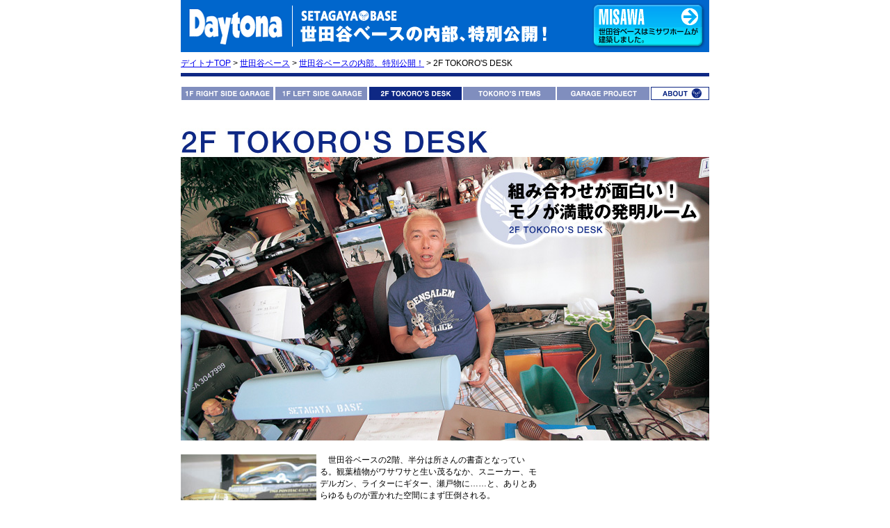

--- FILE ---
content_type: text/html
request_url: https://www.daytona-mag.com/setagaya/misawa/desk.html
body_size: 4539
content:
<!DOCTYPE HTML PUBLIC "-//W3C//DTD HTML 4.01 Transitional//EN">
<html lang="ja">
<head>
<meta http-equiv="Content-Type" content="text/html; charset=UTF-8">
<title>Daytona - デイトナ：ホビダス by ネコ・パブリッシング</title>
<meta name="description" content="アメ車情報満載!! ,Daytona公式サイト,本気のカスタム,極上マッスル,最新型まで！アメ車を遊びつくすのがデイトナ流！">
<meta name="keywords" content="Daytona,デイトナ,車,CAR,アメ車,カスタム,アメリカ車">
<meta name="robots" conetent="index,follow">




<link rel="stylesheet" href="css/base.css" type="text/css">
<link rel="stylesheet" href="css/page.css" type="text/css">
<SCRIPT LANGUAGE="JavaScript" src="javascript.js"></SCRIPT>

<script language="JavaScript"><!--
var pn;
var ch;
photoImageCnt = 6;
n = photoImageCnt+1;
chgImage = new Array();
for ( i=1; i< n ; i++ ) {
chgImage[i] = "3-desk/images/l/"+i+".jpg";
};

msg="SCCAトランザムレースに出場していた、スノコカマロ。,モデルガンの隣は69のロードランナー。,そして、真っ赤な65あたりのコルベット、こちらはプロストリート仕様。,その後ろは70ロードランナーのポリスカー仕様。,その下は、所さんの歌にも登場する、71年のトランザム。ホイールはクレーガーに交換。そして、69のZ28。上にはサングラスが……。,69の427コルベット。";

msgs=msg.split(",");

function photoOpen(pn) {
ch = "pageAll";
var obj=document.all && document.all(ch) || document.getElementById && document.getElementById(ch);
if(obj && obj.style) obj.style.display="block" == obj.style.display ?"" : "block";
document.getElementById("photoText").innerHTML=msgs[pn-1];
document.itemPhoto.src = chgImage[pn];
};

function photoNum(pnc) {
var pnc;
document.getElementById("photoText").innerHTML=msgs[pnc-1];
document.itemPhoto.src = chgImage[pnc];
}

function photoUp(pnm) {
var adr;
var wnm;
var w00;
wnm="WindowOpen"+pn;
adr="slide-desk.html#P"+pnm;
w00= window.open(adr,wnm,'width=510,height=510,location=no,toolbar=no,status=no,menubar=no,scrollbars=no,resizable=no');
w00.focus();
fw = 510;
fh = 510;
x = (screen.width  - fw) / 2;
y = (screen.height - fh) / 2;
w00.moveTo(x,y);
};


//
function cutUp(cnm) {
var adr;
var wnm;
var w00;
wnm="WindowOpen";
adr="desk-cut"+cnm+".html";
w00= window.open(adr,wnm,'width=460,height=460,location=no,toolbar=no,status=no,menubar=no,scrollbars=no,resizable=no');
w00.focus();
fw = 460;
fh = 460;
x = (screen.width  - fw) / 2;
y = (screen.height - fh) / 2;
w00.moveTo(x,y);
};
;
//

// --></script>

</head>
<body onLoad="MM_preloadImages('images/title-button-misawa_ov.gif')">



<div id="sbBody" align="center">

<div id="pageAll">
	<div align="center">
	
	
	
	<div id="slideflame">
		<div id="photoflame">
			<img src="3-desk/images/l/1.jpg" id="itemPhoto" name="itemPhoto">
		</div>
		<div>
			<p class="cap" id="photoText"></p>
		</div>
		<div class="linkNum">
			<a href="javascript:;" onClick="photoNum(1);">1</a>
			<a href="javascript:;" onClick="photoNum(2);">2</a>
			<a href="javascript:;" onClick="photoNum(3);">3</a>
			<a href="javascript:;" onClick="photoNum(4);">4</a>
			<a href="javascript:;" onClick="photoNum(5);">5</a>
			<a href="javascript:;" onClick="photoNum(6);">6</a>
		</div>
<form><input type="button" value=" 閉じる " onClick="photoClose();" /></form>
	</div></div>
	<div id="slideAll"></div>	
	
</div>



<!-- 世田谷ベースについてレイヤー --><div id="pageAbout">
	<div id="aboutImg"><div align="center"><a href="javascript:;" onClick="aboutClose();"><img src="images/about.gif" width="727" height="295"></a></div></div>
</div>

<div id="main">
<!-- 世田谷ベース用ヘッダー -->
<div id="header"><img src="images/title.gif" width="585" height="75" border="0" usemap="#sbHeader"><a href="http://www.misawa.co.jp/garage/" target="_blank" onMouseOut="MM_swapImgRestore()" onMouseOver="MM_swapImage('misawa','','images/title-button-misawa_ov.gif',1)"><img src="images/title-button-misawa.gif" alt="ガレージのある家 ミサワホーム" width="175" height="75" border="0" id="misawa" name="misawa"></a></div>

<map name="sbHeader" id="sbHeader">
<area shape="rect" coords="7,9,153,67" href="http://www.daytona-mag.com/">
<area shape="rect" coords="168,11,316,33" href="http://www.daytona-mag.com/setagaya/">
<area shape="rect" coords="168,34,533,64" href="index.html">
</map>

<div>
	<!-- パンくず --><div id="pan"><a href="http://www.daytona-mag.com/" target="_top">デイトナTOP</a> &gt; <a href="http://www.daytona-mag.com/setagaya/" target="_top">世田谷ベース</a> &gt;  <a href="index.html" target="_top">世田谷ベースの内部、特別公開！</a> &gt; 2F TOKORO'S DESK</div>
	
	<div id="menu">
		<ul><li class="nav"><a href="right.html" onMouseOver="document.images['menu1'].src='images/menu01ov.gif';" onMouseOut="document.images['menu1'].src='images/menu01.gif';"><img src="images/menu01.gif" width="135" height="19" border="0" id="menu1" name="menu1"></a></li><li class="nav"><a href="left.html" onMouseOver="document.images['menu2'].src='images/menu02ov.gif';" onMouseOut="document.images['menu2'].src='images/menu02.gif';"><img src="images/menu02.gif" width="135" height="19" border="0" id="menu2" name="menu2"></a></li><li class="nav"><img src="images/menu03ov.gif" width="135" height="19" border="0" id="menu3" name="menu3"></li><li class="nav"><a href="item.html" onMouseOver="document.images['menu4'].src='images/menu04ov.gif';" onMouseOut="document.images['menu4'].src='images/menu04.gif';"><img src="images/menu04.gif" width="135" height="19" border="0" id="menu4" name="menu4"></a></li><li class="nav"><a href="project.html" onMouseOver="document.images['menu5'].src='images/menu05ov.gif';" onMouseOut="document.images['menu5'].src='images/menu05.gif';"><img src="images/menu05.gif" width="135" height="19" border="0" id="menu5" name="menu5"></a></li><li><a href="javascript:;" onMouseOver="document.images['menu6'].src='images/menu06ov.gif';" onMouseOut="document.images['menu6'].src='images/menu06.gif';" onClick="aboutOpen();"><img src="images/menu06.gif" width="84" height="19" border="0" id="menu6" name="menu6"></a></li></ul>
	</div>


	
	<div id="mainImage">
		<h2><img src="3-desk/images/main.jpg" width="760" height="490"></h2>
	</div>

	

	
<div class="centerDesk">
	<div class="leftsideDesk" style="float:left; margin-right:5px;">
		<a href="javascript:;" onClick="cutUp(1);"><img src="3-desk/images/p1.jpg" width="195" height="130" style="margin-bottom:5px;"></a><br>
		<a href="javascript:;" onClick="cutUp(2);"><img src="3-desk/images/p2.jpg" width="195" height="130" style="margin-bottom:5px;"></a>
	</div>
	<div class="honbun">　世田谷ベースの2階、半分は所さんの書斎となっている。観葉植物がワサワサと生い茂るなか、スニーカー、モデルガン、ライターにギター、瀬戸物に……と、ありとあらゆるものが置かれた空間にまず圧倒される。</div>
	<div class="honbun"> 　「オモチャ屋さんみたいでしょ？」とは所さん。棚をひとコマひとコマ見ているだけで、灰皿の中の小物を一個一個見ているだけで、あっという間に時間がたってしまいそうだ。</div>
		<div class="honbun">　普通であれば、クツはクツ、ミニカーはミニカー、とモノをそれぞれに分けて収納しそうだが、ジオラマのとなりにスニーカーがあり、その中にモデルガンが突っ込まれているなど、その組み合わせがとにかく楽しい。「こんなものがこんなになって置いてある！　ってビックリするくらいがいいよね。あとは良いものは何気なく、なんでもないチープなものを大切にする。これもカッコいい。」とは所さん。さまざまなものが置いてある、この書斎。ただ、それぞれのアイテムは、高価だからとかチープだからとかいう判断ではレイアウトされていない。</div>
	<div class="honbun">　何気なくスニーカーの脇に重ねられている瀬戸物がじつは高価だったり、水晶でできているような重々しいハンコが数千円だったり。とにかく面白い。ちなみに、この日の所さんの様子が上の写真。「最近は、空気銃にティッシュをつめて撃つのが楽しいんだよね。当たっても痛くないだろ？　やってみな？」とスパンスパン撃ちまくる。そして、今日もここから、さまざまなものが発明されていくのであろう。</div>
</div>

<div class="rightside3">
		<div class="miniMap"><object classid="clsid:D27CDB6E-AE6D-11cf-96B8-444553540000" codebase="http://download.macromedia.com/pub/shockwave/cabs/flash/swflash.cab#version=6,0,29,0" width="205" height="90"><param name="movie" value="mini-map.swf"><param name=quality value=high><embed src="mini-map.swf" quality=high pluginspage="http://www.macromedia.com/shockwave/download/index.cgi?P1_Prod_Version=ShockwaveFlash" type="application/x-shockwave-flash" width="205" height="90"></embed></object></div>
		<div class="itemSub"><img src="images/side-sub3.gif" width="205" height="30"></div>
		<ul style="width:205px; "><li class="item2"><a href="javascript:;"><img src="3-desk/images/t/1.jpg" width="97" height="61" border="0" id="itemT1" onClick="photoUp(1);"></a></li><li class="item2"><a href="javascript:;"><img src="3-desk/images/t/2.jpg" width="97" height="61" border="0" id="itemT2" onClick="photoUp(2);"></a></li><li class="item2"><a href="javascript:;"><img src="3-desk/images/t/3.jpg" width="97" height="61" border="0" id="itemT3" onClick="photoUp(3);"></a></li><li class="item2"><a href="javascript:;"><img src="3-desk/images/t/4.jpg" width="97" height="61" border="0" id="itemT4" onClick="photoUp(4);"></a></li><li class="item2"><a href="javascript:;"><img src="3-desk/images/t/5.jpg" width="97" height="61" border="0" id="itemT5" onClick="photoUp(5);"></a></li><li class="item2"><a href="javascript:;"><img src="3-desk/images/t/6.jpg" width="97" height="61" border="0" id="itemT6" onClick="photoUp(6);"></a></li></ul>
		<div class="capcap">クリックすると写真が拡大します。</div>
</div>

<div class="clear_all">&#160;</div>

<img src="3-desk/images/pl1.jpg" width="370" height="240" style="margin-right:10px; margin-bottom:10px"><img src="3-desk/images/pl2.jpg" width="370" height="240" style="margin-right:0px; margin-bottom:10px"><br>
<img src="3-desk/images/pl4.jpg" width="370" height="240" style="margin-right:10px; margin-bottom:10px"><img src="3-desk/images/pl5.jpg" width="370" height="240" style="margin-right:0px; margin-bottom:10px">
</div>



<!-- 世田谷ベース用フッター -->
<div id="footer"><img src="images/footer.gif" width="760" height="80" border="0" usemap="#sbFooter" alt="ガレージのある家 ミサワホーム">
		<map name="sbFooter" id="sbFooter">
			<area shape="rect" coords="478,49,756,75" href="http://www.misawa.co.jp/garage/" target="_blank" alt="ガレージのある家 ミサワホーム" />
			<area shape="rect" coords="315,6,436,29" href="http://www.daytona-mag.com/setagaya/" target="_top">
		</map>
</div>

</div>
</div>


<script src="http://www.google-analytics.com/urchin.js" type="text/javascript">
</script>
<script type="text/javascript">
_uacct = "UA-2407590-1";
urchinTracker();
</script>
</body>
</html>

--- FILE ---
content_type: text/css
request_url: https://www.daytona-mag.com/setagaya/misawa/css/base.css
body_size: 807
content:
@charset "Shift_JIS";
* {box-sizing:border-box;-moz-box-sizing:border-box;}



body {
	margin: 0;
	background-color: #FFFFFF;
	font-family: Helvetica, Arial, sans-serif;
	font-size:9pt;
	}
	
#sbBody *, #sbBody h1, #sbBody #h2, #sbBody h3, #sbBody h4, #sbBody div, #sbBody img, #sbBody p, #sbBody ul, #sbBody li {
	margin: 0px;
	padding: 0px;
}


#sbBody div#main {
	width:760px;
}



#sbBody img {
	border: 0;
}



#sbBody div#aboutImg {
	margin-top:130px;

}


#sbBody div#inFlash {
	width: 760px;
	height:400px;
	overflow: hidden;
	display: block;
}


#sbBody div#pageAbout {
	z-index: 7;
	width: 100%;
	height:100%;
	top:0;
	left:0;
	position: absolute;
	text-align:center;
	display:none;
}



#sbBody div#pageAll {
	z-index: 3;
	width: 100%;
	height:100%;
	top:0;
	left:0;
	position: absolute;
	text-align:center;
		display:none;
}

#sbBody div#slideflame {
	margin-top:30px;
	z-index: 6;
	width:460px;
	background-image:url(../images/item-back.jpg);
	background-color:#0E2884;
	border:3px solid #FFF;
	padding:15px;
	display:none;
}


#sbBody div.linkNum {
	margin:5px;
	width:300px;
	 text-align:center;
}

#sbBody div.linkNum a {
	color:#70D6FF;
	}

#sbBody div#slideAll-no {
	background-color:#222;
	filter:alpha(opacity=75);
	-moz-opacity:0.75;
	opacity:0.75;
	z-index: 2;
	width: 100%;
	height:100%;
	top:0;
	left:0;
	position: absolute;
	text-align:center;
}

#sbBody div#photoflame {
	margin:0px;
	width:360px;
	height:360px;
	vertical-align:middle;
	}
	
#sbBody div#photoflame img#itemPhoto {
	border:1px solid #fff;
	}


#sbBody div#pan {
	font-size:9pt;
	line-height: 100%;
	text-align:left;
	width:760px;
	height:auto;
	border-bottom:5px solid #0E2884;
	padding: 5px 0 8px 0;
	margin: 5px 0 15px 0;
}

#sbBody div.clear_all {
	height:10px;
	clear: both;
}
	
div#cut {
	margin-top:20px;
}
	
div#cut div.photo {
	margin-bottom:10px;
	width:360px;
	height:360px;
	text-align:center;
}


--- FILE ---
content_type: text/css
request_url: https://www.daytona-mag.com/setagaya/misawa/css/page.css
body_size: 731
content:
@charset "Shift_JIS";
* {box-sizing:border-box;-moz-box-sizing:border-box;}




#sbBody div#kodawari {
	border:1px solid #0E2884;
	margin-bottom:10px;
	}

#sbBody div#kodawari table td {
	vertical-align:top;
	text-align:left;
	}


#sbBody div#menu li {
	display:inline;
	list-style-type: none;
	}

#sbBody li.nav {
	width:135px;
	height:19px;


	margin:0;
	padding:0;
	}

#sbBody div#menu li.nav img {
	margin:0;
	padding:0;
	width:135px;
	height:19px;
	border: 0;
	}


#sbBody div.leftside {
	width: 155px;
	float:left;
	margin-right:20px;
	text-align:left;
	}

#sbBody div.rightside3 {
	width: 205px;
	float:left;
	margin-left:20px;
	text-align:left;
	}
	
#sbBody div.rightside2 {
	width: 345px;
	float:left;
	margin-left:20px;
	text-align:left;
	}

	
#sbBody div.projectMain {
	width: 760px;
	}
	
#sbBody div.rightside4 {
	width: 400px;
	float:left;
	margin-left:0px;
	margin-right:20px;
	text-align:left;
	}
	
#sbBody div.centerProject {
	width:340px;
	float:left;
	}	
	
#sbBody div.center {
	width:360px;
	float:left;
	}	
	
#sbBody div.centerItem {
	width:390px;
	float:left;
	}

	
#sbBody div.centerDesk {
	width:515px;
	float:left;
	}

#sbBody div#mainImage h2 {
	margin-bottom:20px;
}


#sbBody div.miniMap {
	margin-bottom:20px;
	text-align:right;
}
#sbBody div.itemSub {
	margin-bottom:10px;
}


#sbBody li.item {
	width:61px;
	height:61px;
	display: inline;
	list-style-type: none;
	}

#sbBody li.item img {
	border: 0;
	margin: 5px 0px 0px 5px;
	width:61px;
	height:61px;
	}


#sbBody li.item2 {
	width:97px;
	height:61px;
	display: inline;
	list-style-type: none;
	}

#sbBody li.item2 img {
	border: 0;
	margin: 5px 0px 0px 5px;
	width:97px;
	height:61px;
	}


#sbBody p {
	line-height:145%;
	text-align:left;
	font-size:9pt;
	margin:0 0 10px 0;
	}

#sbBody div.honbun {
	line-height:145%;
	text-align:left;
	font-size:9pt;
	margin:0 0 10px 0;
	}

div.centerProject p strong {
	font-weight:bold;
	color:#333333;
}


div.centerProject div.honbun strong {
	font-weight:bold;
	color:#333333;
}

#sbBody h3 {
	text-align:left;
	 color: #000;
	 font-size:12pt;
	 margin-bottom:15px;
	}


#sbBody div.capcap {
	line-height:145%;
	margin: 5px 0 10px 0;
	color: #0E2884;
	font-size:7pt;
	text-align:left;
	}

	



--- FILE ---
content_type: application/javascript
request_url: https://www.daytona-mag.com/setagaya/misawa/javascript.js
body_size: 1344
content:
function panorama(){

var pw00;
openUrl="panorama/living.html";
ww=680;
wh=580;

pw00= window.open(openUrl ,"panorama",'width=685,height=585,location=no,toolbar=no,status=no,menubar=no,scrollbars=no,resizable=no');


xx = (screen.width  - ww) / 2;
yy = (screen.height - wh) / 2;
pw00.moveTo(xx,yy);
pw00.focus();

}


//popuplayer
function MM_reloadPage(init) {  //reloads the window if Nav4 resized
  if (init==true) with (navigator) {if ((appName=="Netscape")&&(parseInt(appVersion)==4)) {
    document.MM_pgW=innerWidth; document.MM_pgH=innerHeight; onresize=MM_reloadPage; }}
  else if (innerWidth!=document.MM_pgW || innerHeight!=document.MM_pgH) location.reload();
}
MM_reloadPage(true);

function MM_findObj(n, d) { //v4.01
  var p,i,x;  if(!d) d=document; if((p=n.indexOf("?"))>0&&parent.frames.length) {
    d=parent.frames[n.substring(p+1)].document; n=n.substring(0,p);}
  if(!(x=d[n])&&d.all) x=d.all[n]; for (i=0;!x&&i<d.forms.length;i++) x=d.forms[i][n];
  for(i=0;!x&&d.layers&&i<d.layers.length;i++) x=MM_findObj(n,d.layers[i].document);
  if(!x && d.getElementById) x=d.getElementById(n); return x;
}

function MM_showHideLayers() { //v3.0
  var i,p,v,obj,args=MM_showHideLayers.arguments;
  for (i=0; i<(args.length-2); i+=3) if ((obj=MM_findObj(args[i]))!=null) { v=args[i+2];
    if (obj.style) { obj=obj.style; v=(v=='show')?'visible':(v='hide')?'hidden':v; }
    obj.visibility=v; }
}

//swapimg
function MM_swapImgRestore() { //v3.0
  var i,x,a=document.MM_sr; for(i=0;a&&i<a.length&&(x=a[i])&&x.oSrc;i++) x.src=x.oSrc;
}

function MM_preloadImages() { //v3.0
  var d=document; if(d.images){ if(!d.MM_p) d.MM_p=new Array();
    var i,j=d.MM_p.length,a=MM_preloadImages.arguments; for(i=0; i<a.length; i++)
    if (a[i].indexOf("#")!=0){ d.MM_p[j]=new Image; d.MM_p[j++].src=a[i];}}
}

function MM_swapImage() { //v3.0
  var i,j=0,x,a=MM_swapImage.arguments; document.MM_sr=new Array; for(i=0;i<(a.length-2);i+=3)
   if ((x=MM_findObj(a[i]))!=null){document.MM_sr[j++]=x; if(!x.oSrc) x.oSrc=x.src; x.src=a[i+2];}
}


function blackall(){
if(document.all){
document.all("pageAll").style.pixelTop=document.body.scrollTop;
}else{
document.getElementById("pageAll").style.top=pageYOffset+"px";
}}



function onabout(){
if(document.all){
document.all("pageAbout").style.pixelTop=document.body.scrollTop;
}else{
document.getElementById("pageAbout").style.top=pageYOffset+"px";
}}

onscroll = blackall;

function aboutClose() {
var ac;
ac = "pageAbout";
var obj=document.all && document.all(ac) || document.getElementById && document.getElementById(ac);
if(obj && obj.style) obj.style.display=
"none" == obj.style.display ?"" : "none"
 }

function aboutOpen() {
var ch;
ac = "pageAbout";
var obj=document.all && document.all(ac) || document.getElementById && document.getElementById(ac);
if(obj && obj.style) obj.style.display=
"block" == obj.style.display ?"" : "block"
 }


function photoClose() {
var ch;
ch = "pageAll";
var obj=document.all && document.all(ch) || document.getElementById && document.getElementById(ch);
if(obj && obj.style) obj.style.display=
"none" == obj.style.display ?"" : "none"
 }



